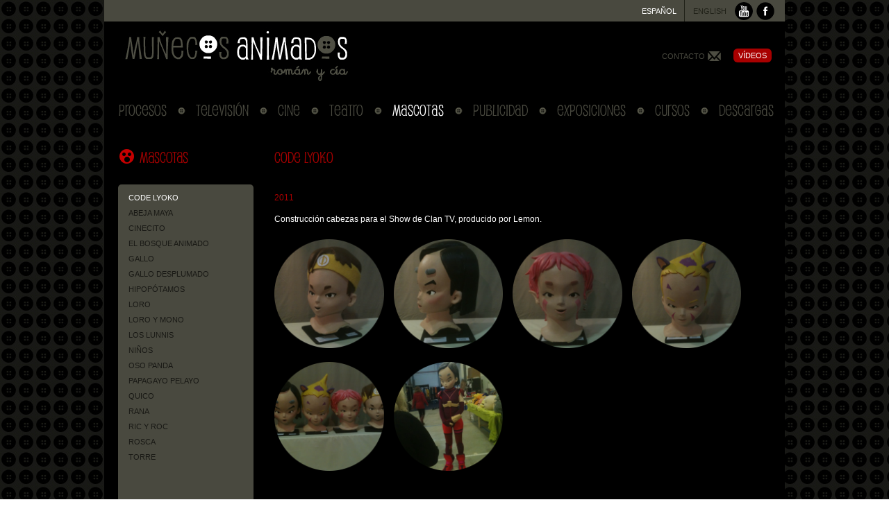

--- FILE ---
content_type: text/html; charset=utf-8
request_url: https://www.munecosanimados.es/es/mascotas
body_size: 6482
content:
<!DOCTYPE html>
<!--[if IEMobile 7]><html class="iem7"  lang="es" dir="ltr"><![endif]-->
<!--[if lte IE 6]><html class="lt-ie9 lt-ie8 lt-ie7"  lang="es" dir="ltr"><![endif]-->
<!--[if (IE 7)&(!IEMobile)]><html class="lt-ie9 lt-ie8"  lang="es" dir="ltr"><![endif]-->
<!--[if IE 8]><html class="lt-ie9"  lang="es" dir="ltr"><![endif]-->
<!--[if (gte IE 9)|(gt IEMobile 7)]><!--><html  lang="es" dir="ltr" prefix="content: http://purl.org/rss/1.0/modules/content/ dc: http://purl.org/dc/terms/ foaf: http://xmlns.com/foaf/0.1/ og: http://ogp.me/ns# rdfs: http://www.w3.org/2000/01/rdf-schema# sioc: http://rdfs.org/sioc/ns# sioct: http://rdfs.org/sioc/types# skos: http://www.w3.org/2004/02/skos/core# xsd: http://www.w3.org/2001/XMLSchema# article: http://ogp.me/ns/article# book: http://ogp.me/ns/book# profile: http://ogp.me/ns/profile#"><!--<![endif]-->

<head>
  <meta charset="utf-8" />
<link rel="shortcut icon" href="https://www.munecosanimados.es/sites/default/files/favicon%2822%29.ico" type="image/vnd.microsoft.icon" />
<meta about="/es/mascotas" property="sioc:num_replies" content="0" datatype="xsd:integer" />
<meta content="Mascotas" about="/es/mascotas" property="dc:title" />
<meta name="generator" content="Drupal 7 (http://drupal.org)" />
<link rel="canonical" href="https://www.munecosanimados.es/es/mascotas" />
<link rel="shortlink" href="https://www.munecosanimados.es/es/node/6" />
<meta property="og:site_name" content="Muñecos Animados" />
<meta property="og:type" content="article" />
<meta property="og:url" content="https://www.munecosanimados.es/es/mascotas" />
<meta property="og:title" content="Mascotas" />
<meta property="og:updated_time" content="2014-09-10T17:38:14+02:00" />
<meta property="article:published_time" content="2014-09-02T13:14:30+02:00" />
<meta property="article:modified_time" content="2014-09-10T17:38:14+02:00" />
<meta name="dcterms.title" content="Mascotas" />
<meta name="dcterms.creator" content="admin" />
<meta name="dcterms.date" content="2014-09-02T13:14+02:00" />
<meta name="dcterms.modified" content="2014-09-10T17:38+02:00" />
<meta name="dcterms.type" content="Text" />
<meta name="dcterms.format" content="text/html" />
<meta name="dcterms.identifier" content="https://www.munecosanimados.es/es/mascotas" />
<meta name="dcterms.language" content="es" />
  <title>Mascotas | Muñecos Animados</title>

      <meta name="MobileOptimized" content="width">
    <meta name="HandheldFriendly" content="true">
    <meta name="viewport" content="width=device-width">
    <meta http-equiv="cleartype" content="on">

  <style>@import url("https://www.munecosanimados.es/modules/system/system.base.css?ne3jmg");</style>
<style>@import url("https://www.munecosanimados.es/sites/all/modules/adaptive_image/css/adaptive-image.css?ne3jmg");
@import url("https://www.munecosanimados.es/sites/all/modules/colorbox_node/colorbox_node.css?ne3jmg");
@import url("https://www.munecosanimados.es/modules/comment/comment.css?ne3jmg");
@import url("https://www.munecosanimados.es/modules/field/theme/field.css?ne3jmg");
@import url("https://www.munecosanimados.es/sites/all/modules/fitvids/fitvids.css?ne3jmg");
@import url("https://www.munecosanimados.es/modules/node/node.css?ne3jmg");
@import url("https://www.munecosanimados.es/modules/search/search.css?ne3jmg");
@import url("https://www.munecosanimados.es/modules/user/user.css?ne3jmg");
@import url("https://www.munecosanimados.es/sites/all/modules/views/css/views.css?ne3jmg");
@import url("https://www.munecosanimados.es/sites/all/modules/back_to_top/css/back_to_top.css?ne3jmg");</style>
<style>@import url("https://www.munecosanimados.es/sites/all/modules/colorbox/styles/default/colorbox_style.css?ne3jmg");
@import url("https://www.munecosanimados.es/sites/all/modules/ctools/css/ctools.css?ne3jmg");
@import url("https://www.munecosanimados.es/sites/all/modules/lightbox2/css/lightbox.css?ne3jmg");
@import url("https://www.munecosanimados.es/sites/all/libraries/jgrowl/jquery.jgrowl.min.css?ne3jmg");
@import url("https://www.munecosanimados.es/sites/all/modules/nicemessages/css/nicemessages_positions.css?ne3jmg");
@import url("https://www.munecosanimados.es/sites/all/modules/nicemessages/css/nicemessages_jgrowl.css?ne3jmg");
@import url("https://www.munecosanimados.es/sites/all/modules/nicemessages/css/shadows.css?ne3jmg");
@import url("https://www.munecosanimados.es/modules/locale/locale.css?ne3jmg");
@import url("https://www.munecosanimados.es/sites/all/modules/responsive_menus/styles/meanMenu/meanmenu.min.css?ne3jmg");</style>
<style>@import url("https://www.munecosanimados.es/sites/all/themes/munecos-theme/css/styles.css?ne3jmg");</style>
<style>@import url("https://www.munecosanimados.es/sites/default/files/fontyourface/local_fonts/Pupcat-normal-normal/stylesheet.css?ne3jmg");</style>
  <script>document.cookie = 'adaptive_image=' + Math.max(screen.width, screen.height) + '; path=/';</script>
<script src="https://www.munecosanimados.es/sites/default/files/js/js_ykhVFQ-eZafbsKPeKd-4eUbEZKRk3WPUFjvEboxYyUs.js"></script>
<script src="https://www.munecosanimados.es/sites/default/files/js/js_apI82ZujT8SucQvvrs5j1rxoaGQ7zXYJ7hbFiKHEWIo.js"></script>
<script src="https://www.munecosanimados.es/sites/default/files/js/js_0Yo5gjQhoxE-AiSLW4QiFqOvvVXywlMJbsmLegP6238.js"></script>
<script src="https://www.munecosanimados.es/sites/default/files/js/js_FsuO10xGoLrV5q6gVLQrPBqYzygcuFiTKjLXt673kKs.js"></script>
<script src="https://www.munecosanimados.es/sites/all/modules/lightbox2/js/lightbox.js?1769059920"></script>
<script src="https://www.munecosanimados.es/sites/default/files/js/js_kESBUKAnPrs19va4sZAjE96qs6OgguX_hCcnyppTt9o.js"></script>
<script>var switchTo5x = true;</script>
<script src="https://ws.sharethis.com/button/buttons.js"></script>
<script>if (stLight !== undefined) { stLight.options({"publisher":"dr-b9859b89-c80-9e97-d149-9e9ebc8c432c","version":"5x"}); }</script>
<script src="https://www.munecosanimados.es/sites/default/files/js/js_lSt42rjVLsxyjTsmJ0avQYbz8J95U94Fztt0Fn8MnGo.js"></script>
<script>(function(i,s,o,g,r,a,m){i["GoogleAnalyticsObject"]=r;i[r]=i[r]||function(){(i[r].q=i[r].q||[]).push(arguments)},i[r].l=1*new Date();a=s.createElement(o),m=s.getElementsByTagName(o)[0];a.async=1;a.src=g;m.parentNode.insertBefore(a,m)})(window,document,"script","//www.google-analytics.com/analytics.js","ga");ga("create", "UA-11739591-1", "auto");ga("set", "anonymizeIp", true);ga("send", "pageview");</script>
<script src="https://www.munecosanimados.es/sites/default/files/js/js_gkPc92MFuXXdgvXe27l5s_AQmTDn1vZTlk5A7LySy00.js"></script>
<script>jQuery.extend(Drupal.settings, {"basePath":"\/","pathPrefix":"es\/","ajaxPageState":{"theme":"munecostheme","theme_token":"DabkmZGdQ6WJ8KKh-sbMxG4iOtkZX0n_-4dA8mjY6TM","jquery_version":"1.7","js":{"0":1,"sites\/all\/modules\/jquery_update\/replace\/jquery\/1.7\/jquery.min.js":1,"misc\/jquery.once.js":1,"misc\/drupal.js":1,"sites\/all\/libraries\/fitvids\/jquery.fitvids.js":1,"misc\/ui\/jquery.effects.core.min.js":1,"sites\/all\/modules\/jquery_update\/replace\/ui\/ui\/minified\/jquery.ui.effect.min.js":1,"misc\/ajax.js":1,"sites\/all\/modules\/jquery_update\/js\/jquery_update.js":1,"sites\/all\/modules\/fitvids\/fitvids.js":1,"sites\/all\/modules\/back_to_top\/js\/back_to_top.js":1,"public:\/\/languages\/es_SXPnUcpFtRhwryEMsoqnC4s9eEPNQ2Gh_GrvyPWn8BY.js":1,"sites\/all\/libraries\/colorbox\/jquery.colorbox-min.js":1,"sites\/all\/modules\/colorbox\/js\/colorbox.js":1,"sites\/all\/modules\/colorbox\/styles\/default\/colorbox_style.js":1,"sites\/all\/modules\/colorbox\/js\/colorbox_load.js":1,"sites\/all\/modules\/lightbox2\/js\/lightbox.js":1,"sites\/all\/libraries\/jgrowl\/jquery.jgrowl.min.js":1,"sites\/all\/modules\/nicemessages\/js\/nicemessages.js":1,"1":1,"https:\/\/ws.sharethis.com\/button\/buttons.js":1,"2":1,"sites\/all\/modules\/responsive_menus\/styles\/meanMenu\/jquery.meanmenu.min.js":1,"sites\/all\/modules\/responsive_menus\/styles\/meanMenu\/responsive_menus_mean_menu.js":1,"sites\/all\/modules\/google_analytics 2\/googleanalytics.js":1,"3":1,"misc\/progress.js":1,"sites\/all\/modules\/colorbox_node\/colorbox_node.js":1},"css":{"modules\/system\/system.base.css":1,"modules\/system\/system.menus.css":1,"modules\/system\/system.messages.css":1,"modules\/system\/system.theme.css":1,"sites\/all\/modules\/adaptive_image\/css\/adaptive-image.css":1,"sites\/all\/modules\/colorbox_node\/colorbox_node.css":1,"modules\/comment\/comment.css":1,"modules\/field\/theme\/field.css":1,"sites\/all\/modules\/fitvids\/fitvids.css":1,"modules\/node\/node.css":1,"modules\/search\/search.css":1,"modules\/user\/user.css":1,"sites\/all\/modules\/views\/css\/views.css":1,"sites\/all\/modules\/back_to_top\/css\/back_to_top.css":1,"sites\/all\/modules\/colorbox\/styles\/default\/colorbox_style.css":1,"sites\/all\/modules\/ctools\/css\/ctools.css":1,"sites\/all\/modules\/lightbox2\/css\/lightbox.css":1,"sites\/all\/libraries\/jgrowl\/jquery.jgrowl.min.css":1,"sites\/all\/modules\/nicemessages\/css\/nicemessages_positions.css":1,"sites\/all\/modules\/nicemessages\/css\/nicemessages_jgrowl.css":1,"sites\/all\/modules\/nicemessages\/css\/shadows.css":1,"modules\/locale\/locale.css":1,"sites\/all\/modules\/responsive_menus\/styles\/meanMenu\/meanmenu.min.css":1,"sites\/all\/themes\/munecos-theme\/system.menus.css":1,"sites\/all\/themes\/munecos-theme\/system.messages.css":1,"sites\/all\/themes\/munecos-theme\/system.theme.css":1,"sites\/all\/themes\/munecos-theme\/css\/styles.css":1,"public:\/\/fontyourface\/local_fonts\/Pupcat-normal-normal\/stylesheet.css":1}},"colorbox":{"opacity":"0.85","current":"{current} of {total}","previous":"\u00ab Prev","next":"Next \u00bb","close":"Close","maxWidth":"98%","maxHeight":"98%","fixed":true,"mobiledetect":true,"mobiledevicewidth":"480px"},"lightbox2":{"rtl":"0","file_path":"\/(\\w\\w\/)public:\/","default_image":"\/sites\/all\/modules\/lightbox2\/images\/brokenimage.jpg","border_size":10,"font_color":"000","box_color":"fff","top_position":"","overlay_opacity":"0.8","overlay_color":"000","disable_close_click":1,"resize_sequence":0,"resize_speed":400,"fade_in_speed":400,"slide_down_speed":600,"use_alt_layout":0,"disable_resize":0,"disable_zoom":0,"force_show_nav":0,"show_caption":1,"loop_items":0,"node_link_text":"View Image Details","node_link_target":0,"image_count":"Imagen !current de !total","video_count":"Video !current of !total","page_count":"P\u00e1gina !current de !total","lite_press_x_close":"press \u003Ca href=\u0022#\u0022 onclick=\u0022hideLightbox(); return FALSE;\u0022\u003E\u003Ckbd\u003Ex\u003C\/kbd\u003E\u003C\/a\u003E to close","download_link_text":"","enable_login":false,"enable_contact":false,"keys_close":"c x 27","keys_previous":"p 37","keys_next":"n 39","keys_zoom":"z","keys_play_pause":"32","display_image_size":"original","image_node_sizes":"()","trigger_lightbox_classes":"","trigger_lightbox_group_classes":"","trigger_slideshow_classes":"","trigger_lightframe_classes":"","trigger_lightframe_group_classes":"","custom_class_handler":0,"custom_trigger_classes":"","disable_for_gallery_lists":true,"disable_for_acidfree_gallery_lists":true,"enable_acidfree_videos":true,"slideshow_interval":5000,"slideshow_automatic_start":true,"slideshow_automatic_exit":true,"show_play_pause":true,"pause_on_next_click":false,"pause_on_previous_click":true,"loop_slides":false,"iframe_width":600,"iframe_height":400,"iframe_border":1,"enable_video":0},"back_to_top":{"back_to_top_button_trigger":100,"back_to_top_prevent_on_mobile":true,"back_to_top_prevent_in_admin":true,"back_to_top_button_type":"image","back_to_top_button_text":"Back to top","#attached":{"library":[["system","ui"]]}},"fitvids":{"custom_domains":[],"selectors":["body"],"simplifymarkup":true},"responsive_menus":[{"selectors":"#main-menu","trigger_txt":"\u003Cspan \/\u003E\u003Cspan \/\u003E\u003Cspan \/\u003E","close_txt":"X","close_size":"18px","position":"right","media_size":"960","show_children":"1","expand_children":"1","expand_txt":"+","contract_txt":"-","remove_attrs":"1","responsive_menus_style":"mean_menu"}],"googleanalytics":{"trackOutbound":1,"trackMailto":1,"trackDownload":1,"trackDownloadExtensions":"7z|aac|arc|arj|asf|asx|avi|bin|csv|doc|exe|flv|gif|gz|gzip|hqx|jar|jpe?g|js|mp(2|3|4|e?g)|mov(ie)?|msi|msp|pdf|phps|png|ppt|qtm?|ra(m|r)?|sea|sit|tar|tgz|torrent|txt|wav|wma|wmv|wpd|xls|xml|z|zip"},"nicemessages":{"position":"center","items":[]}});</script>
      <!--[if lt IE 9]>
    <script src="/sites/all/themes/zen/js/html5-respond.js"></script>
    <![endif]-->
  </head>
<body class="html not-front not-logged-in one-sidebar sidebar-first page-node page-node- page-node-6 node-type-page i18n-es section-mascotas" >
      <p id="skip-link">
      <a href="#main-menu" class="element-invisible element-focusable">Jump to navigation</a>
    </p>
      
<div id="page">

  <header class="header" id="header" role="banner">

	  <div class="header__region region region-header">
      <div class="region region-blockgroup-grupo-que--cabecera blockgroup">
    <div id="block-block-22" class="block block-block first odd">

      
  <div class="fb_btn">
<a href="https://www.facebook.com/munecosanimados?fref=ts&locale=es_ES" target="_blank"><img src="https://www.munecosanimados.es/sites/default/files/imagenes/facebook.png" alt="Facebook Muñecos Animados" longdesc="Facebook Muñecos Animados" /></a>
</div>

<div class="youtube_btn">
<a href="https://www.youtube.com/channel/UC2u8GFHjV81I2Pp5mQP5NrA" target="_blank"><img src="https://www.munecosanimados.es/sites/default/files/imagenes/youtube.png" alt="YouTube Muñecos Animados" longdesc="YouTube Muñecos Animados" " /></a>
</div>
</div>
<div id="block-locale-language" class="block block-locale even" role="complementary">

      
  <ul class="language-switcher-locale-url"><li class="en first"><a href="/en/mascots" class="language-link" lang="en" title="Mascots">English</a></li>
<li class="es last active"><a href="/es/mascotas" class="language-link active" lang="es" title="Mascotas">Español</a></li>
</ul>
</div>
  </div>
<div id="block-block-2" class="block block-block first odd">

      
      	<a href="https://www.munecosanimados.es/es/inicio" title="Muñecos Animados" rel="home" class="header__logo" id="logo"><img src="https://www.munecosanimados.es/sites/default/files/logotipo.jpg" alt="Muñecos Animados" class="header__logo-image" /></a>

</div>
<div id="block-block-1" class="block block-block last even">

      
  <div class="contacto_btn">
<!--<div class="text"><a class="colorbox-node" href="https://www.munecosanimados.es/es/contacto?width=500&height=500&iframe=true">CONTACTO</a></div>-->
<div class="text"><a href="https://www.munecosanimados.es/es/contacto">CONTACTO</a></div>
<div class="img"><img src="https://www.munecosanimados.es/sites/default/files/imagenes/contacto.png" alt="Contacto Muñecos Animados" longdesc="ContactoMuñecos Animados" /></div>
</div>

<div class="video_btn_2">
<div class="text"><a href="http://www.munecosanimados.es/blog/" target="_blank">VÍDEOS</a></div>
</div>
</div>
  </div>
    
    
        
    <div id="navigation">

              <nav id="main-menu" role="navigation" tabindex="-1">
          <h2 class="element-invisible">Menú principal</h2><ul class="links inline clearfix"><li class="menu-381 first"><a href="/es/procesos">Procesos</a></li>
<li class="menu-379"><a href="/es/television">Televisión</a></li>
<li class="menu-382"><a href="/es/cine">Cine</a></li>
<li class="menu-380"><a href="/es/teatro">Teatro</a></li>
<li class="menu-383 active-trail active"><a href="/es/mascotas" class="active-trail active">Mascotas</a></li>
<li class="menu-384"><a href="/es/anuncios" title="">Publicidad</a></li>
<li class="menu-552"><a href="/es/exposiciones">Exposiciones</a></li>
<li class="menu-387"><a href="/es/cursos">Cursos</a></li>
<li class="menu-385 last"><a href="/es/descargas">Descargas</a></li>
</ul>        </nav>
      
      
    </div>

    

  </header>

  <div id="main">
  
  
          <aside class="sidebars">
          <section class="region region-sidebar-first column sidebar">
    <div id="block-block-8" class="block block-block first odd">

      
  <div class="icono"><img src="https://www.munecosanimados.es/sites/default/files/imagenes/mascotas.png" alt="Mascotas Muñecos Animados" longdesc="Mascotas Muñecos Animados" " /> </div>
<h2>MASCOTAS</h2>
</div>
<div id="block-views-procesos-block-1" class="block block-views last even">

      
  <div class="view view-procesos view-id-procesos view-display-id-block_1 view-dom-id-be888241a87152d2871b79d759ef8bd4">
        
  
  
      <div class="view-content">
        <div class="views-row views-row-1 views-row-odd views-row-first">
      
  <div class="views-field views-field-title">        <span class="field-content"><a href="/es/mascota/code-lyoko">CODE LYOKO</a></span>  </div>  </div>
  <div class="views-row views-row-2 views-row-even">
      
  <div class="views-field views-field-title">        <span class="field-content"><a href="/es/mascota/abeja-maya">ABEJA MAYA</a></span>  </div>  </div>
  <div class="views-row views-row-3 views-row-odd">
      
  <div class="views-field views-field-title">        <span class="field-content"><a href="/es/mascota/cinecito-0">cinecito</a></span>  </div>  </div>
  <div class="views-row views-row-4 views-row-even">
      
  <div class="views-field views-field-title">        <span class="field-content"><a href="/es/mascota/el-bosque-animado">El bosque animado</a></span>  </div>  </div>
  <div class="views-row views-row-5 views-row-odd">
      
  <div class="views-field views-field-title">        <span class="field-content"><a href="/es/mascota/gallo">GALLO</a></span>  </div>  </div>
  <div class="views-row views-row-6 views-row-even">
      
  <div class="views-field views-field-title">        <span class="field-content"><a href="/es/mascotas/gallo-desplumado">Gallo desplumado</a></span>  </div>  </div>
  <div class="views-row views-row-7 views-row-odd">
      
  <div class="views-field views-field-title">        <span class="field-content"><a href="/es/mascota/hipopotamos">HIPOPÓTAMOS</a></span>  </div>  </div>
  <div class="views-row views-row-8 views-row-even">
      
  <div class="views-field views-field-title">        <span class="field-content"><a href="/es/mascota/loro">Loro</a></span>  </div>  </div>
  <div class="views-row views-row-9 views-row-odd">
      
  <div class="views-field views-field-title">        <span class="field-content"><a href="/es/mascota/loro-y-mono">LORO Y MONO</a></span>  </div>  </div>
  <div class="views-row views-row-10 views-row-even">
      
  <div class="views-field views-field-title">        <span class="field-content"><a href="/es/mascota/los-lunnis">LOS LUNNIS</a></span>  </div>  </div>
  <div class="views-row views-row-11 views-row-odd">
      
  <div class="views-field views-field-title">        <span class="field-content"><a href="/es/mascota/ninos">NIÑOS</a></span>  </div>  </div>
  <div class="views-row views-row-12 views-row-even">
      
  <div class="views-field views-field-title">        <span class="field-content"><a href="/es/mascota/oso-panda">OSO PANDA</a></span>  </div>  </div>
  <div class="views-row views-row-13 views-row-odd">
      
  <div class="views-field views-field-title">        <span class="field-content"><a href="/es/mascota/papagayo-pelayo">Papagayo Pelayo</a></span>  </div>  </div>
  <div class="views-row views-row-14 views-row-even">
      
  <div class="views-field views-field-title">        <span class="field-content"><a href="/es/mascota/quico">Quico</a></span>  </div>  </div>
  <div class="views-row views-row-15 views-row-odd">
      
  <div class="views-field views-field-title">        <span class="field-content"><a href="/es/mascota/rana">Rana</a></span>  </div>  </div>
  <div class="views-row views-row-16 views-row-even">
      
  <div class="views-field views-field-title">        <span class="field-content"><a href="/es/mascota/ric-y-roc">RIC Y ROC</a></span>  </div>  </div>
  <div class="views-row views-row-17 views-row-odd">
      
  <div class="views-field views-field-title">        <span class="field-content"><a href="/es/mascota/rosca">ROSCA</a></span>  </div>  </div>
  <div class="views-row views-row-18 views-row-even views-row-last">
      
  <div class="views-field views-field-title">        <span class="field-content"><a href="/es/mascota/torre">TORRE</a></span>  </div>  </div>
    </div>
  
  
  
  
  
  
</div>
</div>
  </section>
              </aside>
    
    <div id="content" class="column" role="main">
                  <a id="main-content"></a>
                    <h1 class="page__title title" id="page-title">Mascotas</h1>
                                          


<article class="node-6 node node-page view-mode-full clearfix" about="/es/mascotas" typeof="foaf:Document">

  
  
  
  
</article>
<div id="block-views-primer-proyecto-block-4" class="block block-views last even">

      
  <div class="view view-primer-proyecto view-id-primer_proyecto view-display-id-block_4 view-dom-id-5eb87d590001c9f02e78ecce20c968c6">
        
  
  
      <div class="view-content">
        <div class="views-row views-row-1 views-row-odd views-row-first views-row-last">
    <article class="node-137 node node-mascotas node-promoted view-mode-full clearfix" about="/es/mascota/code-lyoko" typeof="sioc:Item foaf:Document">

      <header>
                    <h2 property="dc:title" datatype="" class="node__title node-title"><a href="/es/mascota/code-lyoko">CODE LYOKO</a></h2>
            
      
          </header>
  
  <div class="field field-name-field-anno-mascota field-type-text field-label-hidden"><div class="field-items"><div class="field-item even">2011</div></div></div><div class="field field-name-body field-type-text-with-summary field-label-hidden"><div class="field-items"><div class="field-item even" property="content:encoded">Construcción cabezas para el Show de Clan TV, producido por Lemon.</div></div></div><div class="field field-name-field-imagenes-mascotas field-type-image field-label-hidden"><div class="field-items"><div class="field-item even"><a href="https://www.munecosanimados.es/sites/default/files/mascotas/164460_10150146034478206_2998876_n.jpg" rel="lightshow[field_imagenes_mascotas][]" title=""><img typeof="foaf:Image" src="https://www.munecosanimados.es/sites/default/files/styles/mini-trabajos/public/mascotas/164460_10150146034478206_2998876_n.jpg?itok=GL2Fvtg5" width="160" height="160" alt="CODE LYOKO" /></a></div><div class="field-item odd"><a href="https://www.munecosanimados.es/sites/default/files/mascotas/156643_10150146034718206_4909792_n.jpg" rel="lightshow[field_imagenes_mascotas][]" title=""><img typeof="foaf:Image" src="https://www.munecosanimados.es/sites/default/files/styles/mini-trabajos/public/mascotas/156643_10150146034718206_4909792_n.jpg?itok=nr7hg3kr" width="160" height="160" alt="CODE LYOKO" /></a></div><div class="field-item even"><a href="https://www.munecosanimados.es/sites/default/files/mascotas/156634_10150146034663206_2592743_n.jpg" rel="lightshow[field_imagenes_mascotas][]" title=""><img typeof="foaf:Image" src="https://www.munecosanimados.es/sites/default/files/styles/mini-trabajos/public/mascotas/156634_10150146034663206_2592743_n.jpg?itok=Gpb-X4kI" width="160" height="160" alt="CODE LYOKO" /></a></div><div class="field-item odd"><a href="https://www.munecosanimados.es/sites/default/files/mascotas/63285_10150146034548206_1539565_n.jpg" rel="lightshow[field_imagenes_mascotas][]" title=""><img typeof="foaf:Image" src="https://www.munecosanimados.es/sites/default/files/styles/mini-trabajos/public/mascotas/63285_10150146034548206_1539565_n.jpg?itok=CgLj7-o_" width="160" height="160" alt="CODE LYOKO" /></a></div><div class="field-item even"><a href="https://www.munecosanimados.es/sites/default/files/mascotas/63222_10150146034808206_7854888_n.jpg" rel="lightshow[field_imagenes_mascotas][]" title=""><img typeof="foaf:Image" src="https://www.munecosanimados.es/sites/default/files/styles/mini-trabajos/public/mascotas/63222_10150146034808206_7854888_n.jpg?itok=UWU2gMb2" width="160" height="160" alt="CODE LYOKO" /></a></div><div class="field-item odd"><a href="https://www.munecosanimados.es/sites/default/files/mascotas/154878_10150146034883206_1021898_n.jpg" rel="lightshow[field_imagenes_mascotas][]" title=""><img typeof="foaf:Image" src="https://www.munecosanimados.es/sites/default/files/styles/mini-trabajos/public/mascotas/154878_10150146034883206_1021898_n.jpg?itok=WcXsR-7r" width="160" height="160" alt="CODE LYOKO" /></a></div></div></div><div class="sharethis-buttons"><div class="sharethis-wrapper"><span st_url="https://www.munecosanimados.es/es/mascota/code-lyoko" st_title="CODE LYOKO" class="st_googleplus"></span>
<span st_url="https://www.munecosanimados.es/es/mascota/code-lyoko" st_title="CODE LYOKO" class="st_facebook"></span>
<span st_url="https://www.munecosanimados.es/es/mascota/code-lyoko" st_title="CODE LYOKO" class="st_twitter"></span>
</div></div>

  
  
</article>
  </div>
    </div>
  
  
  
  
  
  
</div>
</div>
          </div>

    

    

  </div>

  
</div>

  <div class="region region-bottom">
    <div id="block-block-3" class="block block-block first last odd">

        <h2 class="block__title block-title">Muñecos Animados, Roman y Cía</h2>
    
  <div class="pie-info">Polígono Industrial La Mina<br />
C/ del Madroño, Nave 13 A<br />
Colmenar Viejo.  28770, Madrid
</div>
<div class="pie-info">
Tel. +34 91 848 42 07<br />
Móvil. +34 649 916 585<br />
Email. <a href="mailto:info@munecosanimados.es">info@munecosanimados.es</a>
</div>
<div class="pie-info-2">
<a href="http://www.munecosanimados.es/es/aviso-legal">Aviso legal</a><br /><a href="http://www.desvio21.com/" target="_blank">Desarrollo web: Desvío 21</a>
</div>

</div>
  </div>
  </body>
</html>


--- FILE ---
content_type: text/css
request_url: https://www.munecosanimados.es/sites/all/themes/munecos-theme/css/styles.css?ne3jmg
body_size: 3882
content:
/**
 * @file
 * Styles are organized using the SMACSS technique. @see http://smacss.com/book/
 *
 * When you turn on CSS aggregation at admin/config/development/performance, all
 * of these @include files will be combined into a single file.
 */

/* HTML element (SMACSS base) rules */
@import "normalize.css";

/* Layout rules */
@import "layouts/responsive.css";

/* Component (SMACSS module) rules */
@import "components/misc.css";
/* Optionally, add your own components here. */
@import "print.css";

/* SMACSS theme rules */
/* @import "theme-A.css"; */
/* @import "theme-B.css"; */

a:focus {
outline:0px;
}

body {
    margin: 0;
    padding: 0;
	background-image:url(../../../../../sites/default/files/imagenes/bg.jpg);
	background-repeat:repeat;
}

html {
    font-family:Arial, Helvetica, sans-serif;
    font-size: 12px;
    line-height: 1.5em;
	color:#FFF;
}


#page{
    margin-left: auto;
    margin-right: auto;
    max-width: 980px;
	background-color:#000;
}

.region-bottom {
    margin-left: auto;
    margin-right: auto;
    max-width: 980px;
	background-color:#545449;
}

#main{
	padding-bottom:50px;
	padding-top:2em;}
	
@media all and (max-width: 500px) {
#main{
	padding-bottom:20px;
	padding-top:15px;}	}	

a{
	text-decoration:none;
	color:#49493f;}
	
a:hover{
	color:#fff;}	
	
h1 {
    font-family: 'Pupcat';
    font-size: 22px;
	font-weight:normal;
    line-height: 1.5em;
    margin-bottom: 0.75em;
    margin-top: 0.75em;
	color:#a80000;
}

.front h1#page-title{
	display:none;}
	
.section-home h1#page-title{
	display:none;}	

h2 {
    font-family: 'Pupcat';
    font-size: 22px;
	font-weight:normal;
    line-height: 1.5em;
    margin-bottom: 0.75em;
    margin-top: 0.75em;
	color:#a80000;
	margin-top:0;
}	

#navigation #main-menu li {
	font-family: 'Pupcat';
	font-size:22px;
	background-image:url(../../../../../sites/default/files/imagenes/boton.png);
	background-position:right;
	background-repeat:no-repeat;
	padding: 0 28px 0 14px;
	}
	
.i18n-en #navigation #main-menu li {
	padding: 0 25px 0 13px;
	}	
	
#navigation #main-menu li.first{
	padding-left:11px;}	
	
#navigation #main-menu li.last{
	background-image:none;
	padding-right:0;}	

#main-menu{
	outline: none;
}
#main-menu li a:link, #main-menu li a {
	color:#49493f;
}	

#main-menu li a:hover, #main-menu li a.active{
	color:#fff;
}

.pie-info{
	width:30%;
	float:left;
	padding-left:20px;
	color:#000;}	
	
.pie-info-2{
	float:right;
	color:#000;
	padding-right:20px;
	}
	
@media all and (max-width: 550px) {
.pie-info{
	width:96%;
	padding-left:3%;
	}	
	
.pie-info-2{
	width:96%;
	padding-right:0px;
	padding-left:3%;
	padding-top:20px;

	}
	}		
	
.pie-info-2 a{
	color:#000;
	}	
	
#header{
	padding:0;
	}
	
#navigation{
	padding-right:0;
	padding-left:10px;
	}	
	
#content, .region-sidebar-second, #footer {
    box-sizing: border-box;
    padding-left: 20px;
    padding-right: 20px;
    word-wrap: break-word;
}

@media all and (max-width: 500px) {
	#content, .region-sidebar-second, #footer {
    padding-left: 10px;
    padding-right: 10px;
   
}	}

.region-sidebar-first{
    box-sizing: border-box;
    padding-left: 20px;
    padding-right: 10px;
    word-wrap: break-word;
}

@media all and (max-width: 500px) {	
.region-sidebar-first{
    padding-left: 10px;
    padding-right: 10px;
   
}
}	

.region-blockgroup-grupo-que--cabecera	{
	float:right;
	width:100%;
	background-color:#49493f;
	display:block;
	}		
	
#block-locale-language{
	float:right;
	background-color:#49493f;
	display:block;
	margin:0;
	
	}	
	
#block-block-23	{
	float:right;
	background-color:#49493f;
	display:block;
	margin:0;
	
	}
	
#block-block-23	ul{
	margin:0;
	float:right;}	
	
#block-block-23 li{
	float:right;
	padding-left:12px;
	list-style:none;
	padding-top:7px;
	padding-bottom:6px;
	text-transform:uppercase;
	font-size:11px;
	}	
	
#block-locale-language ul{
	margin:0;
	float:right;}	

#block-locale-language li{
	float:right;
	padding-left:12px;
	list-style:none;
	padding-top:7px;
	padding-bottom:6px;
	text-transform:uppercase;
	font-size:11px;
	}
	
#block-locale-language li.first{
	padding-right:12px;
	border-left: 1px solid #212219;
	margin-left:11px;}	
	
#block-block-23 li{
	float:right;
	padding-left:12px;
	list-style:none;
	padding-top:7px;
	padding-bottom:6px;
	text-transform:uppercase;
	font-size:11px;
	}
	
#block-block-23 li.first{
	padding-right:12px;
	border-left: 1px solid #212219;
	margin-left:11px;}			
	
#block-locale-language a{
	color:#212219;
	}	
	
#block-locale-language a:hover, #block-locale-language a.active{
	color:#fff;
	}
	
#block-block-23 a{
	color:#212219;
	}	
	
#block-block-23 a:hover, #block-block-23 a.active{
	color:#fff;
	}						
	
	
#block-block-3{
	float:left;
	width:100%;
	background-color:#49493f;
	padding-top:7px;
	padding-bottom:15px;
	font-size:11px;}
	
#block-block-3 a{
	color:#25251d;}	

#block-block-3 a:hover{
	color:#fff;}		
	
#block-block-3 h2{
	font-size:13px;
	font-weight:normal;
	padding-left:18px;
	font-family:Arial, Helvetica, sans-serif;
	color:#FFF;}

@media all and (max-width: 550px) {
	#block-block-3 h2{
	width:96%;
	padding-left:3%;
	padding-bottom:20px;
	}
}
		
	
#block-block-2{
	float:left;
	padding-left:18px;
	display:block;
	}
	
#block-block-1{
	float:right;
	padding-right:19px;
	padding-top:39px;
	display:block;
	font-size:11px;}
		
	
@media all and (max-width: 960px) {	
#block-block-2{
	padding-left:0px;
	display:none;
	}
	
#block-block-1{
	display:none;
	}
	
#block-locale-language{
	display:none;
	}
	
.region-blockgroup-grupo-que--cabecera	{
	display:none;
	}		
		
	}
	
#block-locale-language2{
	background-color: #49493f;
    display: block;
    float: right;
    width: 100%;}

#block-locale-language2 li{
	float:right;
	list-style:none;
	padding-right:10px;
	padding-top:4px;
	padding-bottom:3px;}
	
#block-locale-language2 li.last{
	border-right:1px solid #000;
	}
	
#block-locale-language2 li.first{
	padding-left:10px;
	}
	
.mean-container .mean-nav {
    background: none repeat scroll 0 0 #000;
    float: left;
    margin-top: 16px;
    width: 100%;
}				
	
#block-locale-language2 ul{
	float:right;
	margin:0;
	padding-left:10px;}	
	
	
#block-locale-language2 li a{
	color:#000;
	text-transform:uppercase;
	font-size:11px;
	}
	
#block-locale-language2 li a:hover, #block-locale-language2 li a.active {
	color:#FFF;
	}
	
#block-locale-language2 .contacto_btn .text, #block-locale-language2 .contacto_btn .video_btn{
	float:right;
	padding-right:7px;}	
	
#block-locale-language2 .contacto_btn{
	float:right;
	padding-right:0px;
	padding-top:4px;}												
	
#contacto-en-menu{
	background-color: #000;
    display: block;
    float: left;
    width: 100%;
	height:93px;
	padding-top:15px;}	
	
.mean-container .mean-bar {
    background: none repeat scroll 0 0 #000;
}

.mean-container a.meanmenu-reveal {
    color: #fff;
    cursor: pointer;
    display: block;
    font-family: Arial,Helvetica,sans-serif;
    font-size: 1px;
    font-weight: 700;
    height: 22px;
    line-height: 22px;
    padding: 13px 13px 11px;
    position: absolute;
    right: 0;
    text-decoration: none;
    text-indent: -9999em;
    top: 45px;
    width: 22px;
}

@media all and (max-width: 480px) {
.mean-container a.meanmenu-reveal {
    top: 45px;
}
	}

.logo-menu-movil{
	width:78%;
	padding-left:12px;}
	
#block-views-inicio-texto-block{
	width:60%;
	text-align:justify;
	margin:0 auto;	
	}
	
#block-views-inicio-texto-block .views-field-title{
	color: #a80000;
    font-family: "Pupcat";
    font-size: 22px;
    font-weight: normal;
    line-height: 1.5em;
    margin-bottom: 0.55em;
    margin-top: 0.75em;}
	
#block-views-inicio-texto-block-1{
	width:60%;
	text-align:justify;
	margin:0 auto;	
	}
	
#block-views-inicio-texto-block-1 .views-field-title{
	color: #a80000;
    font-family: "Pupcat";
    font-size: 22px;
    font-weight: normal;
    line-height: 1.5em;
    margin-bottom: 0.55em;
    margin-top: 0.75em;}		
	
.node-1 .text-front{
	width:60%;
	text-align:justify;
	margin:0 auto;	
	}
	
.node-32{
	width:100%;
	text-align:justify;
	margin:0 auto;	
	}
	
@media all and (max-width: 600px) {

#block-views-inicio-texto-block-1{
	width:99%;
	}
	
#block-views-inicio-texto-block{
	width:99%;	
	}
		
.node-1 .text-front{
	width:99%;

	}
	
.node-32{
	width:99%;
}	
	}			
	
.contacto_btn, .video_btn{
	float:left;}
	
.contacto_btn{
	padding-right:18px;
	padding-top:2px;}	
	
.contacto_btn .text, .contacto_btn .img {
	float:left;}
	
.contacto_btn .img {
	padding-top:2px;
	padding-left:4px;}	
	
.video_btn_2 .text, .video_btn_2 .img{
	float:left;
	-webkit-border-radius: 6px;
-moz-border-radius: 6px;
border-radius: 6px;
color:#FFF;
background-color:#a80000;
padding:1px 7px;
	}
	
.field-type-file{
	padding-bottom:15px;}	
	
.file a{
	color:#FFF;}	
	
.video_btn_2 .text a{
color:#FFF;
	}

.video_btn_2{
float:left;
	}			
	
.video_btn .img{
	padding-top:0px;
	padding-left:4px;}	
	
	
	
.region-sidebar-first{
	/*background-color:#484945;
	min-height:560px;
	margin-top:60px;*/
	}
	
.view-procesos{
	float:left;
	width:100%;
	background-color:#49493f;
	min-height:700px;
	margin-top:5px;
	margin-bottom:15px;
	padding-top:10px;
	padding-bottom:7px;
	-webkit-border-radius: 5px;
    -moz-border-radius: 5px;
    border-radius: 5px;}

@media all and (max-width: 500px) {
.view-procesos{
	min-height:inherit;
	height:auto;
		}
		
		}
	
	
.region-sidebar-first a{
	color:#191915;
	padding-left:15px;
	padding-bottom:4px;
	float:left;
	width:92%;
	text-transform:uppercase;
	font-size:11px;
	}
	
@media all and (max-width: 460px) {
	.region-sidebar-first a{
	width:90%;

	}
		}	
	
.region-sidebar-first a:hover, .region-sidebar-first a.active {
	color:#fff;
	}
	
.field-type-link-field{
	float:left;
	
	}
	
.field-name-field-descripci-n{
	padding-top:10px;
	padding-bottom:10px;}		
	
.field-name-field-imagen.field-type-image .field-item{
	float:left;
	padding-right:0%;
	padding-bottom:15px;
	width:100%;}		
	
.field-type-image .field-item{
	float:left;
	padding-right:2%;
	padding-bottom:15px;
	width:22%;}	
		
	
@media all and (max-width: 800px) {
	
.field-type-image .field-item{
	float:left;
	padding-right:2%;
	padding-bottom:15px;
	width:30%;}	
	
		}
		
@media all and (max-width: 480px) {
	
.field-type-image .field-item{
	float:left;
	padding-right:2%;
	padding-bottom:15px;
	width:48%;}	
	
		}									

.field-name-field-imagenes-proceso{
	float:left;
	padding-top:20px;}
	
.field-name-field-imagen-principal img{
	width:100%;
	padding-top:20px;
	}
	
.field-name-field-imagen-principal.field-type-image .field-item{
	padding-right:8px;
	float:left;
	width:99%;}
	
#block-views-video-inicio-block{
	padding-top:18px;
	display:none;
}	
	
.field-name-field-imagenes-tv, .field-name-field-imagenes-cine, .field-name-field-imagenes-teatro, .field-name-field-imagenes-mascotas, .field-name-field-imagenes-publi, .field-name-field-otras-im-genes{
	float:left;
	width:100%;
	padding-top:20px;}	
	
.field-name-field-anno-tv, .field-name-field-tipo-de-serie, .field-name-field-duracion-tv{
	color:#a80000;}	
	
.field-name-field-produccion-tv{
	color:#fff;}		
	
.field-type-text-with-summary{
	padding-top:10px;
	width:100%;
	float:left;}
	
.section-procesos .field-type-text-with-summary	{
	padding-top:0px;
	}	
	
.field-name-field-tipo-de-serie{
	float:left;
	padding-right:17px;
	border-right:0px solid #fff;}
	
.field-name-field-anno-tv{
	padding-left: 0px;
	float:left;
	padding-right:17px;
	border-right:0px solid #484945;}
	
.field-name-field-duracion-tv{
	padding-left: 0px;
	float:left;}
	
.field-name-field-archivo-descarga a{
	color:#FFF;
	text-transform:uppercase;}	
	
.field-name-field-cadenas-tv, .field-name-field-produccion-tv{
	width:100%;
	float:left;
	padding-top:5px;}
	
.field-name-field-produccion-tv{
	padding-bottom:5px;}	
	
.field-name-field-anno-cine, .field-name-field-anno-teatro, .field-name-field-anno-mascota, .field-name-field-anno-publi, .field-name-field-a-o{
	color:#a80000;
	padding-bottom:3px;
	}	
	
.field-label-inline .field-label{
	color:#a80000;
	font-weight:normal;
}

.field-name-field-anno-cine, .field-name-field-direccion-cine, .field-name-field-produccion-cine, .field-name-field-direccion-teatro, .field-name-field-fechas, .field-name-field-duraci-n{
	padding-bottom:3px;}				

.field-name-field-imagenes-proceso img, .field-name-field-imagenes-tv img, .field-name-field-imagenes-cine img, .field-name-field-imagenes-teatro img, .field-name-field-imagenes-mascotas img, .field-name-field-imagenes-publi img, .field-name-field-otras-im-genes img{
    opacity: 0.7;
    filter: alpha(opacity=70); /* For IE8 and earlier */
}

.field-name-field-imagenes-proceso img:hover, .field-name-field-imagenes-tv img:hover, .field-name-field-imagenes-cine img:hover, .field-name-field-imagenes-teatro img:hover, .field-name-field-imagenes-mascotas img:hover, .field-name-field-imagenes-publi img:hover, .field-name-field-otras-im-genes img:hover{
    opacity: 1.0;
    filter: alpha(opacity=100); /* For IE8 and earlier */
}

#navigation {
    height: 3em;
    position:relative;
	float:left;
    top: 0;
    width: 100%;
	padding-top:10px;
} 

@media all and (max-width: 960px) {	
#navigation {
    height: 0em;
	padding-top:0;
} 
	}


.icono{
	float:left;
	padding-right:7px;}
	
#block-block-4 .icono{
	padding-top:3px;}
	
#block-block-13 .icono{
	padding-top:3px;}			
	
#block-block-7 .icono{
	padding-top:5px;}	
	
#block-block-16 .icono{
	padding-top:5px;}
	
#block-block-8 .icono{
	padding-top:3px;}
	
#block-block-17 .icono{
	padding-top:3px;}	
	
#block-block-9 .icono{
	padding-top:7px;}
	
#block-block-18 .icono{
	padding-top:7px;}		
	
#block-block-10 .icono{
	padding-top:3px;}

#block-block-19 .icono{
	padding-top:3px;}	
	
	
#block-block-11 .icono{
	padding-top:3px;}
	
#block-block-20 .icono{
	padding-top:3px;}	
	
.node-type-page.section-procesos .view-procesos .views-row-1 .views-field-title a{
	color:#ffffff;
}

.node-type-page.section-television .view-procesos .views-row-1 .views-field-title a{
	color:#ffffff;
}

.node-type-page.section-cine .view-procesos .views-row-1 .views-field-title a{
	color:#ffffff;
}

.node-type-page.section-teatro .view-procesos .views-row-1 .views-field-title a{
	color:#ffffff;
}

.node-type-page.section-mascotas .view-procesos .views-row-1 .views-field-title a{
	color:#ffffff;
}

.node-type-page.section-anuncios .view-procesos .views-row-1 .views-field-title a{
	color:#ffffff;
}

.node-type-page.section-exposiciones .view-procesos .views-row-1 .views-field-title a{
	color:#ffffff;
}

.node-type-page.section-cursos .view-procesos .views-row-1 .views-field-title a{
	color:#ffffff;
}

.node-type-page.section-descargas .view-procesos .views-row-1 .views-field-title a{
	color:#ffffff;
}

.node-type-page.section-process .view-procesos .views-row-1 .views-field-title a{
	color:#ffffff;
}

.node-type-page.section-tv .view-procesos .views-row-1 .views-field-title a{
	color:#ffffff;
}

.node-type-page.section-cinema .view-procesos .views-row-1 .views-field-title a{
	color:#ffffff;
}

.node-type-page.section-theater .view-procesos .views-row-1 .views-field-title a{
	color:#ffffff;
}

.node-type-page.section-mascots .view-procesos .views-row-1 .views-field-title a{
	color:#ffffff;
}

.node-type-page.section-ads .view-procesos .views-row-1 .views-field-title a{
	color:#ffffff;
}

.node-type-page.section-events .view-procesos .views-row-1 .views-field-title a{
	color:#ffffff;
}

.node-type-page.section-courses .view-procesos .views-row-1 .views-field-title a{
	color:#ffffff;
}

.node-type-page.section-downloads .view-procesos .views-row-1 .views-field-title a{
	color:#ffffff;
}


.page-node-10 #page-title, .page-node-9 #page-title, .page-node-8 #page-title, .page-node-7 #page-title, .page-node-6 #page-title, .page-node-5 #page-title, .page-node-4 #page-title, .page-node-3 #page-title, .page-node-2 #page-title{
	display:none;}
	
.page-node-10 .node__title, .page-node-9 .node__title, .page-node-8 .node__title, .page-node-7 .node__title, .page-node-6 .node__title, .page-node-5 .node__title, .page-node-4 .node__title, .page-node-3 .node__title, .page-node-2 .node__title{
	padding-bottom:33px;}
	
	
.page-node-10 .node__title a, .page-node-9 .node__title a, .page-node-8 .node__title a, .page-node-7 .node__title a, .page-node-6 .node__title a, .page-node-5 .node__title a, .page-node-4 .node__title a, .page-node-3 .node__title a, .page-node-2 .node__title a{	
	color: #a80000;	
}

.page-node-33 #page-title, .page-node-34 #page-title, .page-node-35 #page-title, .page-node-36 #page-title, .page-node-37 #page-title, .page-node-38 #page-title, .page-node-39 #page-title, .page-node-40 #page-title, .page-node-41 #page-title,.page-node-148  #page-title{
	display:none;}

.page-node-33 .node__title, .page-node-34 .node__title, .page-node-35 .node__title, .page-node-36 .node__title, .page-node-37 .node__title, .page-node-38 .node__title, .page-node-39 .node__title, .page-node-40 .node__title, .page-node-41 .node__title{
	padding-bottom:33px;}
	
.page-node-33 .node__title a, .page-node-34 .node__title a, .page-node-35 .node__title a, .page-node-36 .node__title a, .page-node-37 .node__title a, .page-node-38 .node__title a, .page-node-39 .node__title a, .page-node-40 .node__title a, .page-node-41 .node__title a, .page-node-148 .node__title a{	
	color: #a80000;	
}		
	
	
	
h1#page-title{
	padding-bottom:33px;}

@media all and (max-width: 500px) {
h1#page-title{
	padding-bottom:8px;}
	}
	
.sharethis-buttons{
	width:100%;
	float:left;
	padding-top:15px;}	
	
.field-name-field-enlace-tv a, field-name-field-link-proceso a, .field-name-field-enlace-mascota a, .field-name-field-enlace-cine a, .field-name-field-enlace-teatro a, .field-name-field-link-proceso a, .field-name-field-enlace-publi a, .field-name-field-enlace a{
	font-style:italic;
	color:#FFF;
	background-image:url(../../../../../sites/default/files/imagenes/blog.png);
	background-repeat:no-repeat;
	background-position:right;
	padding-right:50px;
	padding-top:3px;
	padding-bottom:3px;

	}
	
.page-node-10.node-webform h2, .page-node-10.node-webform h2{
	padding-bottom:15px;}	
	
.node-webform h2 a, .node-webform h2 a:hover{
	color: #a80000;
    font-family: "Pupcat";
    font-size: 22px;
    font-weight: normal;}
	
.node-webform label {
    color: #fff;
	font-weight:normal;
}

#cboxClose {

    top: 5px;
    height: 25px;
    position: absolute;
    right: 0;
    text-indent: -9999px;
    width: 25px;
}

.node-webform #edit-submitted-nombre input, .node-webform #edit-submitted-email input{
	width:100%;}
	
.node-webform .webform-submit{
	background-color:#a80000;
	color: #fff;
	border:0;
	-webkit-border-radius: 5px;
    -moz-border-radius: 5px;
    border-radius: 5px;
	padding:4px 10px;}
	
#block-block-22{
	float:right;
	padding-right:15px;
	margin:0;
	}
	
.fb_btn{
	float:right;
	padding-top:3px;
	height:27px;}
	
.youtube_btn{
	float:right;
	padding-right:5px;
	padding-top:3px;
	height:27px;}
	
.youtube_btn img{
	width:26px;
	height:26px;}
	
.fb_btn img{
	width:26px;
	height:26px;}							
	
.imagen-front{
	cursor:pointer;
}

#colorbox{
	height: 550px !important;
	-moz-border-radius-bottomleft:4px;
	-moz-border-radius-bottomright:4px;
	-webkit-border-bottom-left-radius:4px; /* Safari y Chrome */ 
	-webkit-border-bottom-right-radius:4px;
}

#webform-client-form-27 .description{
	color:#616256;
	width:100%;
	text-align:justify;
}

#webform-client-form-27 textarea, #webform-client-form-27 input#edit-submitted-email, #webform-client-form-27 input#edit-submitted-nombre{
	width:100%;
}

#webform-client-form-111 .description{
	color:#616256;
	width:100%;
	text-align:justify;
}



@media all and (max-width: 860px) {
#webform-client-form-27 textarea, #webform-client-form-27 input#edit-submitted-email, #webform-client-form-27 input#edit-submitted-nombre{
	width:100%;
}

#webform-client-form-27 .description{
	width:100%;
}
	}
	
@media all and (max-width: 520px) {
#webform-client-form-27 textarea, #webform-client-form-27 input#edit-submitted-email, #webform-client-form-27 input#edit-submitted-nombre{
	width:100%;
}

#webform-client-form-27 .description{
	width:100%;
}
	}	

#webform-client-form-27 .grippie{
	display:none;
}

#webform-client-form-27 input, #webform-client-form-27 select, #webform-client-form-27 textarea{
	background:#000000;
	color:#FFFFFF;
	border-bottom-width:1px;
}


#webform-client-form-27 input.webform-submit{
	background-color:#a80000;
	color: #fff;
	border:0;
	-webkit-border-radius: 5px;
    -moz-border-radius: 5px;
    border-radius: 5px;
	padding:4px 10px;}
input:focus, select:focus, textarea:focus {
outline:0px;
}
.webform-component-radios label{

	padding-right:20px;
	float:left;
}

.error, .messages--error {
    background-color: #000;
    color: #a80000;
	border-color:#fff;
	width:90%;
	background-image:none;
}
ul.messages__list{
	padding:0px;
}

#block-block-25 img{
	width:100%;}

input#edit-submitted-acepto-1{
	width:auto;
}

#webform-client-form-111 .description{
	color:#49493f;
	width:100%;
	text-align:justify;
}

#webform-client-form-111 textarea, #webform-client-form-111 input#edit-submitted-email, #webform-client-form-111 input#edit-submitted-name{
	width:100%;
}

#webform-client-form-111 .grippie{
	display:none;
}

#webform-client-form-111 input, #webform-client-form-111 select, #webform-client-form-111 textarea{
	background:#000000;
	color:#FFFFFF;
	border-bottom-width:1px;
}

#mapa{
	padding-top:55px;}
	
#webform-client-form-27 .form-item {
    margin-top:0;
}	


#webform-client-form-111 input.webform-submit{
	background-color:#a80000;
	color: #fff;
	border:0;
	-webkit-border-radius: 5px;
    -moz-border-radius: 5px;
    border-radius: 5px;
	padding:4px 10px;}


input#edit-submitted-acepto-1{
	width:auto;
}

#sliding-popup.sliding-popup-bottom {
	opacity: 0.6;
    filter: alpha(opacity=60); 
	
}
#sliding-popup .popup-content #popup-text p{
	font-weight:normal;
}

.red{
	color:#a80000;}
	
.jGrowl .jGrowl-closer, .jGrowl .jGrowl-notification{
	background-color: #49493f;
	
	}	
	
.field-name-field-web a{
	background-color: #a80000;
    border-radius: 6px;
    color: #fff;
    float: left;
    padding: 1px 7px;
	color:#fff;}
	
.field-name-field-web a:hover{
	background-color: #49493f;}
	
.field-name-field-web{
	padding-top:0px;
	float:left; 
	padding-right:15px;}
	
	
.field-name-field-web-teatro{
	padding-top:0px;
	float:left; 
	padding-right:15px;}
	
.field-name-field-web-teatro a{
	background-color: #a80000;
    border-radius: 6px;
    color: #fff;
    float: left;
    padding: 1px 7px;
	color:#fff;}
	
.field-name-field-web-teatro a:hover{
	background-color: #49493f;}	
	
	
.field-name-field-web-cine{
	padding-top:0px;
	float:left; 
	padding-right:15px;}
	
.field-name-field-web-cine a{
	background-color: #a80000;
    border-radius: 6px;
    color: #fff;
    float: left;
    padding: 1px 7px;
	color:#fff;}
	
.field-name-field-web-cine a:hover{
	background-color: #49493f;}						
	
#imagen-front img{
	cursor:pointer;
}

.form-item-captcha-response .description{
	display:none;
}

.node-webform .form-item-captcha-response label{
	color: #616256;
}



--- FILE ---
content_type: text/css
request_url: https://www.munecosanimados.es/sites/default/files/fontyourface/local_fonts/Pupcat-normal-normal/stylesheet.css?ne3jmg
body_size: 29
content:
@font-face {
  font-family: 'Pupcat';
  src: url("Pupcat.eot");
  src: url("Pupcat.eot?#iefix") format("embedded-opentype"), url("Pupcat.ttf") format("truetype"), url("Pupcat.woff") format("woff"), url("Pupcat.svg#Pupcat") format("svg");
  font-style: normal;
  font-weight: normal;
}


--- FILE ---
content_type: text/plain
request_url: https://www.google-analytics.com/j/collect?v=1&_v=j102&aip=1&a=654296112&t=pageview&_s=1&dl=https%3A%2F%2Fwww.munecosanimados.es%2Fes%2Fmascotas&ul=en-us%40posix&dt=Mascotas%20%7C%20Mu%C3%B1ecos%20Animados&sr=1280x720&vp=1280x720&_u=YEBAAEABAAAAACAAI~&jid=954735315&gjid=530540547&cid=1202746047.1769059922&tid=UA-11739591-1&_gid=2037439841.1769059922&_r=1&_slc=1&z=444103344
body_size: -452
content:
2,cG-MVW4TNYWYV